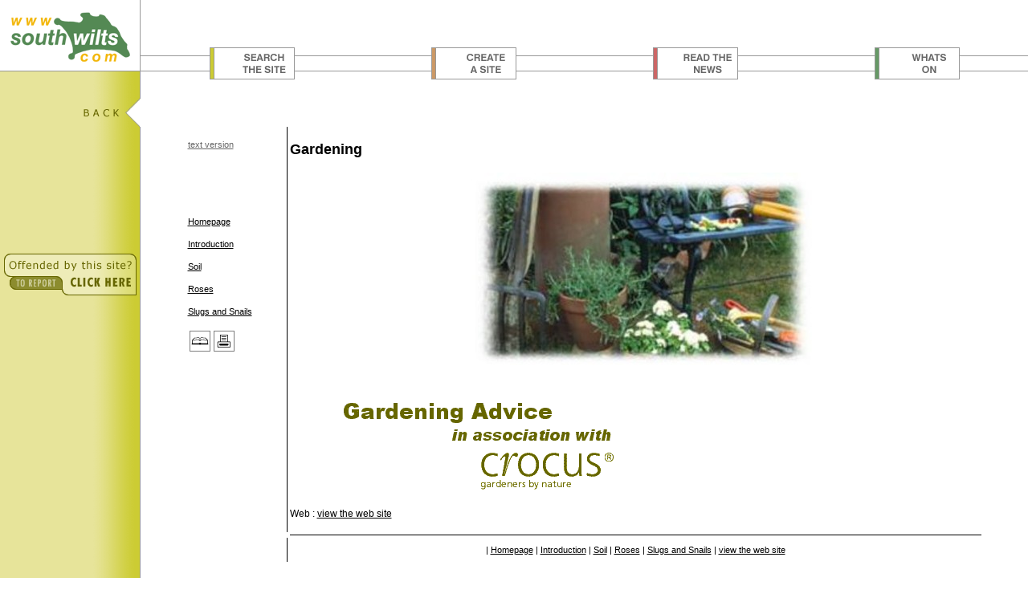

--- FILE ---
content_type: text/html
request_url: http://www.southwilts.com/site/Gardening/index.htm
body_size: 4044
content:
	
<!DOCTYPE html PUBLIC "-//W3C//DTD XHTML 1.0 Transitional//EN" "http://www.w3.org/TR/xhtml1/DTD/xhtml1-transitional.dtd">
<html xmlns="http://www.w3.org/1999/xhtml">
<head>
<title>Gardening</title>
<meta http-equiv="Content-Type" content="text/html; charset=iso-8859-1">
<link rel="stylesheet" href="http://www.southwilts.com/styles.css" type="text/css">
<link rel="stylesheet" href="http://www.southwilts.com/yellstyle.css" type="text/css">
<SCRIPT LANGUAGE="JavaScript" SRC="http://www.southwilts.com/swcw-code.js">
</script>
<meta name="description" content="
A link to a very good gardening website
">

<meta name="keywords" content="
garden Garden gardening Gardening plants Plants Tree tree soil Soil Horticulture horticulture lets go gardening
">

<style type="text/css">
<!--
a:hover {  color: #000000; text-decoration: none}
a {  color: #000000; text-decoration: underline}
-->
</style>
<link rel="stylesheet" href="http://www.southwilts.com/styles.css" type="text/css">
<script language="JavaScript" src="http://www.southwilts.com/script.js">
</script>
<script language="JavaScript">                              <!-- R:38 L:66 -->
<!--
function MM_swapImgRestore() { //v3.0
  var i,x,a=document.MM_sr; for(i=0;a&&i<a.length&&(x=a[i])&&x.oSrc;i++)
x.src=x.oSrc;
}

function MM_preloadImages() { //v3.0
  var d=document; if(d.images){ if(!d.MM_p) d.MM_p=new Array();
    var i,j=d.MM_p.length,a=MM_preloadImages.arguments; for(i=0; i<a.length;
i++)
    if (a[i].indexOf("#")!=0){ d.MM_p[j]=new Image; d.MM_p[j++].src=a[i];}}
}

function MM_findObj(n, d) { //v4.0
  var p,i,x;  if(!d) d=document; if((p=n.indexOf("?"))>0&&parent.frames.length)
{
    d=parent.frames[n.substring(p+1)].document; n=n.substring(0,p);}
  if(!(x=d[n])&&d.all) x=d.all[n]; for (i=0;!x&&i<d.forms.length;i++)
x=d.forms[i][n];
  for(i=0;!x&&d.layers&&i<d.layers.length;i++)
x=MM_findObj(n,d.layers[i].document);
  if(!x && document.getElementById) x=document.getElementById(n); return x;
}

function MM_swapImage() { //v3.0
  var i,j=0,x,a=MM_swapImage.arguments; document.MM_sr=new Array;
for(i=0;i<(a.length-2);i+=3)
   if ((x=MM_findObj(a[i]))!=null){document.MM_sr[j++]=x; if(!x.oSrc)
x.oSrc=x.src; x.src=a[i+2];}
}
//-->
<!--   code from 38i800  -->
<script async src="//pagead2.googlesyndication.com/pagead/js/adsbygoogle.js">
</script>
<script>
      (adsbygoogle = window.adsbygoogle || <>).push({
           google_ad_client: "ca-pub-5805433445887565",
           enable_page_level_ads: true
      });
</script>
</head>
       <body bgcolor="#FFFFFF" text="#000000" leftmargin="0" topmargin="0"
marginwidth="0" marginheight="0" background="http://www.southwilts.com/images/pg-bck.gif"
onLoad="MM_preloadImages('http://www.southwilts.com/images/bu-searchb.gif','http://www.southwilts.com/images/bu-createb.gif','http://www.southwilts.com/images/bu-newsb.gif','http://www.southwilts.com/images/bu-diaryb.gif')">
       <table width="100%" border="0" cellspacing="0" cellpadding="0" height="105">
       <tr>
       <td width="175" background="http://www.southwilts.com/images/bgln-yell.gif" valign="top">
       <a href="http://www.southwilts.com/" target="_top" alt="click here to return to the homepage">
       <img src="http://www.southwilts.com/images/toplft-logo.gif" width="175" height="105" border="0" alt="Logo Image"></a></td>
       <td width="100%">
       <table width="100%" border="0" cellspacing="0" cellpadding="0"
       height="105" class="footer">
       <tr>
       <td height="55" background="http://www.southwilts.com/images/grn-bck.gif" width="100%"><div align="center">
       <!-- Google adverts here  -->
       <script async src="//pagead2.googlesyndication.com/pagead/js/adsbygoogle.js">
       </script>
       <!-- Leaderboard - Site Wide -->
       <ins class="adsbygoogle"
            style="display:inline-block;width:423px;height:50px"
            data-ad-client="ca-pub-5805433445887565"
            data-ad-slot="6283408931"></ins>
       <script>
       (adsbygoogle = window.adsbygoogle || <>).push({});
       </script>
       </tr>
       <tr>
       <td height="50" background="http://www.southwilts.com/images/bck-nav.gif" width="100%">
       <table width="100%" border="0" cellspacing="0" cellpadding="0"
       height="50" background="">
       <tr>
       <td width="25%">
       <div align="center"><a href="http://www.southwilts.com/swcw-user/default.asp?Category=SWCW&Service=search"
   onMouseOut="MM_swapImgRestore()"
       onMouseOver="MM_swapImage('nav1','','http://www.southwilts.com/images/bu-searchb.gif',1)">
       <img name="nav1" border="0" src="http://www.southwilts.com/images/bu-search.gif" alt="search for web sites and diary entries in South Wiltshire"
       width="112" height="50"></a></div>
       </td>
       <td width="25%">
       <div align="center"><a href="http://www.southwilts.com/swcw-user/default.asp?Category=SWCW&Service=SWCW-frame"
   onMouseOut="MM_swapImgRestore()"
       onMouseOver="MM_swapImage('nav2','','http://www.southwilts.com/images/bu-createb.gif',1)">
       <img name="nav2" border="0" src="http://www.southwilts.com/images/bu-create.gif" alt="create your own web site in South Wiltshire"
       width="112" height="50"></a></div>
       </td>
       <td width="25%">
       <div align="center"><a href="http://www.southwilts.com/swcw-user/default.asp?Category=SWCW&Service=news"
   onMouseOut="MM_swapImgRestore()"
       onMouseOver="MM_swapImage('nav3','','http://www.southwilts.com/images/bu-newsb.gif',1)">
       <img name="nav3" border="0" src="http://www.southwilts.com/images/bu-news.gif" alt="browse through the latest news in South Wiltshire"
       width="112" height="50"></a></div>                 </td>
       <td width="25%">
       <div align="center"><a href="http://www.southwilts.com/swcw-user/default.asp?Category=SWCW&Service=diary"
   onMouseOut="MM_swapImgRestore()"
       onMouseOver="MM_swapImage('nav4','','http://www.southwilts.com/images/bu-diaryb.gif',1)">
       <img name="nav4" border="0" src="http://www.southwilts.com/images/bu-diary.gif" alt="browse through the diary in South Wiltshire"
       width="112" height="50"></a></div>
       </td>
       </tr>
       </table>
       </td>
       </tr>
       </table>
       </td>
       </tr>
       </table>
<table width="100%" border="0" cellspacing="0" cellpadding="0" height="300">
  <tr>
    <td width="175" background="http://www.southwilts.com/images/bgln-yell.gif" valign="top">
<a href="javascript:history.back()"><img
src="http://www.southwilts.com/images/bck-results.gif " width="175"
height="55" border="0" alt="return to the previous page"></a>
      <p align="center">&nbsp;</p>
      <p align="center">&nbsp;</p>
      <p align="center">&nbsp;</p>
      <p align="center">&nbsp;</p>
      <div align="center"><a href="#"
onClick="MM_openBrWindow('http://www.southwilts.com/swcw-user/default.asp?Category=SWCW&Service=form-offensive&project=Gardening&page=index',
'interest','scrollbars=yes,width=466,height=400')"><img src="http://www.southwilts.com/images/police-button.gif" width="165" height="60"
border="0" alt="report offensive content"></a>
<!--   code from 38i800  -->
<!-- Google adsense goes here -->
<script async src="//pagead2.googlesyndication.com/pagead/js/adsbygoogle.js">
</script>
<!-- in page text - site wide -->
<ins class="adsbygoogle"
     style="display:inline-block;width:140px;height:350px"
     data-ad-client="ca-pub-5805433445887565"
     data-ad-slot="4644468136"></ins>
<script>
(adsbygoogle = window.adsbygoogle || <>).push({});
</script>
<!--
<br><a href="http://www.southwilts.com/banner2.htm" target="_blank"><img
src="http://www.southwilts.com/banners/banner2.gif" alt="click to view site banner advert 2" width="140" height="60" border="0"></a>
<br><br><a href="http://www.southwilts.com/banner3.htm" target="_blank"><img
src="http://www.southwilts.com/banners/banner3.gif" alt="click to view site banner advert 3" width="140" height="60" border="0"></a>
-->
</div>
      </td>
    <td width="100%" valign="top" bgcolor="#FFFFFF">
      <p>&nbsp;</p>
      <table width="90%" border="0" cellspacing="3" cellpadding="0"
align="center">
        <tr>
          <td width="160" valign="top">
            <p><span class="footer"><a href="http://www.southwilts.com/site/Gardening/text-index.htm" accesskey="1" tabindex="1"><font color="666666">
                          text version</font></a></span><br>
            <p>&nbsp;</p>
            <p>&nbsp;</p>
            <p><span class="footer"><a href="http://www.southwilts.com/site/Gardening/">Homepage</a></span>
</p>
            <p><span class="footer"><a href="http://www.southwilts.com/site/Gardening/.htm"></a></span></p>
            <p><span class="footer"><a href="http://www.southwilts.com/site/Gardening/Introduction.htm">Introduction</a></span></p>
            <p><span class="footer"><a href="http://www.southwilts.com/site/Gardening/Soil.htm">Soil</a></span></p>
            <p><span class="footer"><a href="http://www.southwilts.com/site/Gardening/Roses.htm">Roses</a></span></p>
            <p><span class="footer"><a href="http://www.southwilts.com/site/Gardening/Slugs-and-Snails.htm">Slugs and Snails</a></span></p>

            <table width="120" border="0" cellspacing="0" cellpadding="0"
height="30">
              <tr>
                <td width="30"><a href="javascript:bmark('http://www.southwilts.com/site/Gardening/','Gardening - home page ');">
                             <img src="http://www.southwilts.com/images/yell-fave.gif"
width="30" height="30" border="0" alt="bookmark this website"></a></td>
<td width="30"><a href="javascript:window.print()"><img
 src="http://www.southwilts.com/images/yell-print.gif" width="30" height="30" border="0" alt="print this page"></a></td>
                <td width="30">&nbsp;</td>
                <td width="30">&nbsp;</td>
              </tr>
            </table>
            <table width="120" border="0" cellspacing="0" cellpadding="0"
              <tr>
                <td width="30">
<p><br>
</p>
                </td>
                <td width="30">&nbsp;</td>
                <td width="30">&nbsp;</td>
              </tr>
            </table>
                                   </td>
            <td bgcolor="#000000" width="1"><img src="http://www.southwilts.com/images/spacer.gif" width="1" height="1" alt=""></td>
    <td valign="top"  bordercolor="#FFFFFF">
      <span class="sitetitle">
      <p>Gardening</p></span>
<span class="body">
<input type="hidden" value="<opic1>" name="opic1">
<input type="hidden" value="Y   " name="fflag">
     <div align="center">
     <img src="http://www.southwilts.com/site/Gardening/001-1-f.jpg" border="0" alt="A picture for Gardening">
     </div>
<p>
<IMG NAME="Crocus0" SRC="Crocus.gif" WIDTH="411" HEIGHT="149" BORDER="0" USEMAP="#Crocus"> <MAP NAME="Crocus"> <AREA SHAPE="rect" COORDS="60,25,409,146" HREF="http://www.crocus.co.uk" TARGET="_blank" ALT="Crocus Ltd"> </MAP>
</p>
      </span>
      <p>
<span class="body">

</span>
      </p>
      <p>
<span class="body">

</span></p>
<p>
<span class="body">
        Web     : <a href="www.crocus.co.uk" target="_blank">view the web site</a>
</span>
</p>
    </td>
  </tr>
        <tr>
          <td width="160" valign="top"><img src="http://www.southwilts.com/images/spacer.gif" width="1" height="1" alt=""></td>
          <td width="1"><img src="http://www.southwilts.com/images/spacer.gif" width="1" height="1" alt=""></td>
          <td valign="top" width="100%" bgcolor="#000000"><img src="http://www.southwilts.com/images/spacer.gif" width="1" height="1" alt=""></td>
        </tr>
        <tr>
          <td width="160" valign="top">&nbsp;</td>
          <td bgcolor="#000000" width="1"><img src="http://www.southwilts.com/images/spacer.gif" width="1" height="30" alt=""></td>
          <td width="100%">
            <div align="center"><span class="footer">
| <a href="http://www.southwilts.com/site/Gardening/">Homepage</a>
| <a href="http://www.southwilts.com/site/Gardening/Introduction.htm">Introduction</a>
| <a href="http://www.southwilts.com/site/Gardening/Soil.htm">Soil</a>
| <a href="http://www.southwilts.com/site/Gardening/Roses.htm">Roses</a>
| <a href="http://www.southwilts.com/site/Gardening/Slugs-and-Snails.htm">Slugs and Snails</a>
| <a href="http://www.crocus.co.uk" target="_blank">view the web site</a>
</span>
</div>
</td>
        </tr>
      </table>
      <p>&nbsp;</p>
      </td>
   </tr>
</table>
<table width="100%" border="0" cellspacing="0" cellpadding="0" class="footer">
  <tr>
<td width="175"><img src="http://www.southwilts.com/images/botlft-logo.gif" width="175" height="75" alt=""></td>
    <td background="http://www.southwilts.com/images/botln.gif" width="100%"><img src="http://www.southwilts.com/images/spacer.gif"
width="20" height="1" alt="">
<a href="#"
onClick="MM_openBrWindow('http://www.southwilts.com/form-interest.htm','interest','scrollbars=yes,width=466,height=400')">
click here to register your interest in participating in the community</a>
</td>
    <td background="http://www.southwilts.com/images/swsa.gif" width="150">
<a href="http://www.southwilts.com/site/south-wiltshire-strategic-alliance/index.htm"
target="_top" alt="click here to view the web site">
<img src="http://www.southwilts.com/images/swsa.gif" width="150" height="75" border="0" alt=""></a></td>
     </tr></table>
</body>
</html>


--- FILE ---
content_type: text/css
request_url: http://www.southwilts.com/styles.css
body_size: 512
content:
.footer {  font-family: Verdana, Arial, Helvetica, sans-serif; font-size: 11px; font-weight: normal; color: #000000}
.area {  font-family: Verdana, Arial, Helvetica, sans-serif; font-size: 14px; font-weight: bold; color: #000000}
.create {  font-family: Verdana, Arial, Helvetica, sans-serif; font-size: 16px; font-weight: bold; color: #CC9966}
.white {  font-family: Verdana, Arial, Helvetica, sans-serif; font-size: 12px; font-weight: bold; color: #FFFFFF}
.body {  font-family: Verdana, Arial, Helvetica, sans-serif; font-size: 12px; font-weight: normal; color: #000000}
.title {  font-family: Georgia, Times, serif; font-size: 18px; font-weight: bold; color: #000000}
.titlebr {  font-family: Verdana, Arial, Helvetica, sans-serif; font-size: 17px; font-weight: bold; font-variant: normal; color: #996633}
.black { font-family: Verdana, Arial, Helvetica, sans-serif; font-size: 12px; font-weight: bold; color: #000000}
.error {  font-family: Verdana, Arial, Helvetica, sans-serif; font-size: 10px; font-weight: normal; color: #CC0000}
.whitesm {  font-family: Verdana, Arial, Helvetica, sans-serif; font-size: 11px; font-weight: normal; color: #FFFFFF}
.diary {  font-family: Verdana, Arial, Helvetica, sans-serif; font-size: 11px; font-weight: normal; color: #336633}
.sale {  font-family: Verdana, Arial, Helvetica, sans-serif; font-size: 11px; font-weight: normal; color: #415A96}
.jobs {  font-family: Verdana, Arial, Helvetica, sans-serif; font-size: 11px; font-weight: normal; color: #693A97}
.search {  font-family: Verdana, Arial, Helvetica, sans-serif; font-size: 14px; font-weight: bold; color: #999900}
.searchb {  font-family: Verdana, Arial, Helvetica, sans-serif; font-size: 14px; font-weight: bold; color: #336633}
.searchsale {  font-family: Verdana, Arial, Helvetica, sans-serif; font-size: 14px; font-weight: bold; color: #415A96}
.searchjobs {  font-family: Verdana, Arial, Helvetica, sans-serif; font-size: 14px; font-weight: bold; color: #693A97}
.searchc { font-family: Verdana, Arial, Helvetica, sans-serif; font-size: 11px; font-weight: normal; color: #999900}
.hideme{ display:none; visibility:hidden;}



--- FILE ---
content_type: text/css
request_url: http://www.southwilts.com/yellstyle.css
body_size: 326
content:
BODY { SCROLLBAR-FACE-COLOR: #CCCC33; SCROLLBAR-HIGHLIGHT-COLOR: #000000; SCROLLBAR-SHADOW-COLOR: #000000; SCROLLBAR-3DLIGHT-COLOR: #CCCC33; SCROLLBAR-ARROW-COLOR: #000000; SCROLLBAR-TRACK-COLOR: #CCCC33; SCROLLBAR-DARKSHADOW-COLOR: #CCCC33 }.sitetitle {  font-family: Verdana, Arial, Helvetica, sans-serif; font-size: 18px; font-weight: bold; font-variant: normal; color: #000000}
